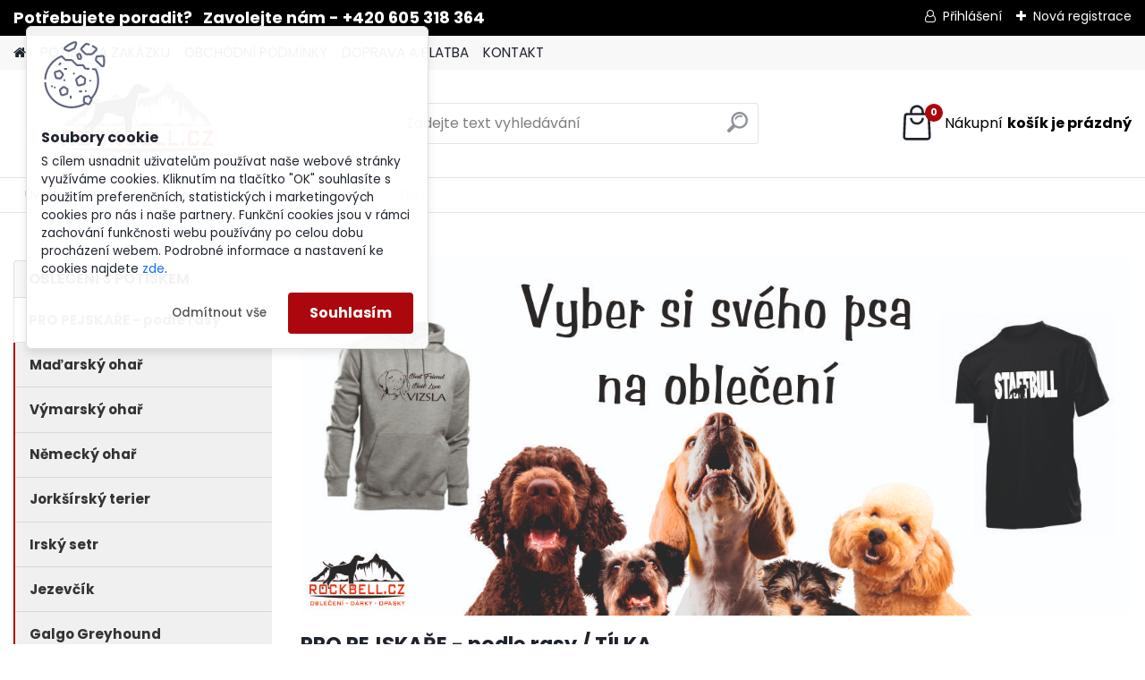

--- FILE ---
content_type: text/html; charset=utf-8
request_url: https://www.rockbell.cz/TILKA-c2_359_3.htm
body_size: 14844
content:

    <!DOCTYPE html>
    <html xmlns:og="http://ogp.me/ns#" xmlns:fb="http://www.facebook.com/2008/fbml" lang="cs" class="tmpl__platinum">
      <head>
          <script>
              window.cookie_preferences = getCookieSettings('cookie_preferences');
              window.cookie_statistics = getCookieSettings('cookie_statistics');
              window.cookie_marketing = getCookieSettings('cookie_marketing');

              function getCookieSettings(cookie_name) {
                  if (document.cookie.length > 0)
                  {
                      cookie_start = document.cookie.indexOf(cookie_name + "=");
                      if (cookie_start != -1)
                      {
                          cookie_start = cookie_start + cookie_name.length + 1;
                          cookie_end = document.cookie.indexOf(";", cookie_start);
                          if (cookie_end == -1)
                          {
                              cookie_end = document.cookie.length;
                          }
                          return unescape(document.cookie.substring(cookie_start, cookie_end));
                      }
                  }
                  return false;
              }
          </script>
              <script type="text/javascript" src="https://c.seznam.cz/js/rc.js"></script>
              <title>PRO PEJSKAŘE - podle rasy | www.rockbell.cz - Oblečení s potiskem pro pejskaře. Potisk oblečení a dárků, trička, mikiny, tepláky ,legíny, hrnky, polštáře</title>
        <script type="text/javascript">var action_unavailable='action_unavailable';var id_language = 'cs';var id_country_code = 'CZ';var language_code = 'cs-CZ';var path_request = '/request.php';var type_request = 'POST';var cache_break = "2394"; var enable_console_debug = false; var enable_logging_errors = false;var administration_id_language = 'cs';var administration_id_country_code = 'CZ';</script>          <script type="text/javascript" src="//ajax.googleapis.com/ajax/libs/jquery/1.8.3/jquery.min.js"></script>
          <script type="text/javascript" src="//code.jquery.com/ui/1.12.1/jquery-ui.min.js" ></script>
                  <script src="/wa_script/js/jquery.hoverIntent.minified.js?_=2025-10-31-08-47" type="text/javascript"></script>
        <script type="text/javascript" src="/admin/jscripts/jquery.qtip.min.js?_=2025-10-31-08-47"></script>
                  <script src="/wa_script/js/jquery.selectBoxIt.min.js?_=2025-10-31-08-47" type="text/javascript"></script>
                  <script src="/wa_script/js/bs_overlay.js?_=2025-10-31-08-47" type="text/javascript"></script>
        <script src="/wa_script/js/bs_design.js?_=2025-10-31-08-47" type="text/javascript"></script>
        <script src="/admin/jscripts/wa_translation.js?_=2025-10-31-08-47" type="text/javascript"></script>
        <link rel="stylesheet" type="text/css" href="/css/jquery.selectBoxIt.wa_script.css?_=2025-10-31-08-47" media="screen, projection">
        <link rel="stylesheet" type="text/css" href="/css/jquery.qtip.lupa.css?_=2025-10-31-08-47">
        
                  <script src="/wa_script/js/jquery.colorbox-min.js?_=2025-10-31-08-47" type="text/javascript"></script>
          <link rel="stylesheet" type="text/css" href="/css/colorbox.css?_=2025-10-31-08-47">
          <script type="text/javascript">
            jQuery(document).ready(function() {
              (function() {
                function createGalleries(rel) {
                  var regex = new RegExp(rel + "\\[(\\d+)]"),
                      m, group = "g_" + rel, groupN;
                  $("a[rel*=" + rel + "]").each(function() {
                    m = regex.exec(this.getAttribute("rel"));
                    if(m) {
                      groupN = group + m[1];
                    } else {
                      groupN = group;
                    }
                    $(this).colorbox({
                      rel: groupN,
                      slideshow:true,
                       maxWidth: "85%",
                       maxHeight: "85%",
                       returnFocus: false
                    });
                  });
                }
                createGalleries("lytebox");
                createGalleries("lyteshow");
              })();
            });</script>
          <script type="text/javascript">
      function init_products_hovers()
      {
        jQuery(".product").hoverIntent({
          over: function(){
            jQuery(this).find(".icons_width_hack").animate({width: "130px"}, 300, function(){});
          } ,
          out: function(){
            jQuery(this).find(".icons_width_hack").animate({width: "10px"}, 300, function(){});
          },
          interval: 40
        });
      }
      jQuery(document).ready(function(){

        jQuery(".param select, .sorting select").selectBoxIt();

        jQuery(".productFooter").click(function()
        {
          var $product_detail_link = jQuery(this).parent().find("a:first");

          if($product_detail_link.length && $product_detail_link.attr("href"))
          {
            window.location.href = $product_detail_link.attr("href");
          }
        });
        init_products_hovers();
        
        ebar_details_visibility = {};
        ebar_details_visibility["user"] = false;
        ebar_details_visibility["basket"] = false;

        ebar_details_timer = {};
        ebar_details_timer["user"] = setTimeout(function(){},100);
        ebar_details_timer["basket"] = setTimeout(function(){},100);

        function ebar_set_show($caller)
        {
          var $box_name = $($caller).attr("id").split("_")[0];

          ebar_details_visibility["user"] = false;
          ebar_details_visibility["basket"] = false;

          ebar_details_visibility[$box_name] = true;

          resolve_ebar_set_visibility("user");
          resolve_ebar_set_visibility("basket");
        }

        function ebar_set_hide($caller)
        {
          var $box_name = $($caller).attr("id").split("_")[0];

          ebar_details_visibility[$box_name] = false;

          clearTimeout(ebar_details_timer[$box_name]);
          ebar_details_timer[$box_name] = setTimeout(function(){resolve_ebar_set_visibility($box_name);},300);
        }

        function resolve_ebar_set_visibility($box_name)
        {
          if(   ebar_details_visibility[$box_name]
             && jQuery("#"+$box_name+"_detail").is(":hidden"))
          {
            jQuery("#"+$box_name+"_detail").slideDown(300);
          }
          else if(   !ebar_details_visibility[$box_name]
                  && jQuery("#"+$box_name+"_detail").not(":hidden"))
          {
            jQuery("#"+$box_name+"_detail").slideUp(0, function() {
              $(this).css({overflow: ""});
            });
          }
        }

        
        jQuery("#user_icon, #basket_icon").hoverIntent({
          over: function(){
            ebar_set_show(this);
            
          } ,
          out: function(){
            ebar_set_hide(this);
          },
          interval: 40
        });
        
        jQuery("#user_icon").click(function(e)
        {
          if(jQuery(e.target).attr("id") == "user_icon")
          {
            window.location.href = "https://www.rockbell.cz/www-rockbell-cz/e-login/";
          }
        });

        jQuery("#basket_icon").click(function(e)
        {
          if(jQuery(e.target).attr("id") == "basket_icon")
          {
            window.location.href = "https://www.rockbell.cz/www-rockbell-cz/e-basket/";
          }
        });
      
      });
    </script>        <meta http-equiv="Content-language" content="cs">
        <meta http-equiv="Content-Type" content="text/html; charset=utf-8">
        <meta name="language" content="czech">
        <meta name="keywords" content="pro,pejskaře,podle,rasy">
        <meta name="description" content=" 

OBLEČENÍ S POTISKEM PRO PEJSKAŘE

Stylové oblečení nejen na procházky s Vaším oblíbeným mazlíčkem.
Možnost doplnění potisku nebo změny potisku">
        <meta name="revisit-after" content="1 Days">
        <meta name="distribution" content="global">
        <meta name="expires" content="never">
                  <meta name="expires" content="never">
                    <link rel="canonical" href="https://www.rockbell.cz/TILKA-c2_359_3.htm"/>
          <meta property="og:image" content="http://www.rockbell.cz/fotky57036/design_setup/images/custom_image_logo.png" />
<meta property="og:image:secure_url" content="https://www.rockbell.cz/fotky57036/design_setup/images/custom_image_logo.png" />
<meta property="og:image:type" content="image/jpeg" />
            <meta name="robots" content="index, follow">
                    <link rel="stylesheet" type="text/css" href="/css/lang_dependent_css/lang_cs.css?_=2025-10-31-08-47" media="screen, projection">
                <link rel='stylesheet' type='text/css' href='/wa_script/js/styles.css?_=2025-10-31-08-47'>
        <script language='javascript' type='text/javascript' src='/wa_script/js/javascripts.js?_=2025-10-31-08-47'></script>
        <script language='javascript' type='text/javascript' src='/wa_script/js/check_tel.js?_=2025-10-31-08-47'></script>
          <script src="/assets/javascripts/buy_button.js?_=2025-10-31-08-47"></script>
            <script type="text/javascript" src="/wa_script/js/bs_user.js?_=2025-10-31-08-47"></script>
        <script type="text/javascript" src="/wa_script/js/bs_fce.js?_=2025-10-31-08-47"></script>
        <script type="text/javascript" src="/wa_script/js/bs_fixed_bar.js?_=2025-10-31-08-47"></script>
        <script type="text/javascript" src="/bohemiasoft/js/bs.js?_=2025-10-31-08-47"></script>
        <script src="/wa_script/js/jquery.number.min.js?_=2025-10-31-08-47" type="text/javascript"></script>
        <script type="text/javascript">
            BS.User.id = 57036;
            BS.User.domain = "www-rockbell-cz";
            BS.User.is_responsive_layout = true;
            BS.User.max_search_query_length = 50;
            BS.User.max_autocomplete_words_count = 5;

            WA.Translation._autocompleter_ambiguous_query = ' Hledavý výraz je pro našeptávač příliš obecný. Zadejte prosím další znaky, slova nebo pokračujte odesláním formuláře pro vyhledávání.';
            WA.Translation._autocompleter_no_results_found = ' Nebyly nalezeny žádné produkty ani kategorie.';
            WA.Translation._error = " Chyba";
            WA.Translation._success = " Nastaveno";
            WA.Translation._warning = " Upozornění";
            WA.Translation._multiples_inc_notify = '<p class="multiples-warning"><strong>Tento produkt je možné objednat pouze v násobcích #inc#. </strong><br><small>Vámi zadaný počet kusů byl navýšen dle tohoto násobku.</small></p>';
            WA.Translation._shipping_change_selected = " Změnit...";
            WA.Translation._shipping_deliver_to_address = " Zásilka bude doručena na zvolenou adresu";

            BS.Design.template = {
              name: "platinum",
              is_selected: function(name) {
                if(Array.isArray(name)) {
                  return name.indexOf(this.name) > -1;
                } else {
                  return name === this.name;
                }
              }
            };
            BS.Design.isLayout3 = true;
            BS.Design.templates = {
              TEMPLATE_ARGON: "argon",TEMPLATE_NEON: "neon",TEMPLATE_CARBON: "carbon",TEMPLATE_XENON: "xenon",TEMPLATE_AURUM: "aurum",TEMPLATE_CUPRUM: "cuprum",TEMPLATE_ERBIUM: "erbium",TEMPLATE_CADMIUM: "cadmium",TEMPLATE_BARIUM: "barium",TEMPLATE_CHROMIUM: "chromium",TEMPLATE_SILICIUM: "silicium",TEMPLATE_IRIDIUM: "iridium",TEMPLATE_INDIUM: "indium",TEMPLATE_OXYGEN: "oxygen",TEMPLATE_HELIUM: "helium",TEMPLATE_FLUOR: "fluor",TEMPLATE_FERRUM: "ferrum",TEMPLATE_TERBIUM: "terbium",TEMPLATE_URANIUM: "uranium",TEMPLATE_ZINCUM: "zincum",TEMPLATE_CERIUM: "cerium",TEMPLATE_KRYPTON: "krypton",TEMPLATE_THORIUM: "thorium",TEMPLATE_ETHERUM: "etherum",TEMPLATE_KRYPTONIT: "kryptonit",TEMPLATE_TITANIUM: "titanium",TEMPLATE_PLATINUM: "platinum"            };
        </script>
                  <script src="/js/progress_button/modernizr.custom.js"></script>
                      <link rel="stylesheet" type="text/css" href="/bower_components/owl.carousel/dist/assets/owl.carousel.min.css" />
            <link rel="stylesheet" type="text/css" href="/bower_components/owl.carousel/dist/assets/owl.theme.default.min.css" />
            <script src="/bower_components/owl.carousel/dist/owl.carousel.min.js"></script>
                      <link rel="stylesheet" type="text/css" href="/bower_components/priority-nav/dist/priority-nav-core.css" />
            <script src="/bower_components/priority-nav/dist/priority-nav.js"></script>
                      <link rel="stylesheet" type="text/css" href="//static.bohemiasoft.com/jave/style.css?_=2025-10-31-08-47" media="screen">
                    <link rel="stylesheet" type="text/css" href="/css/font-awesome.4.7.0.min.css" media="screen">
          <link rel="stylesheet" type="text/css" href="/sablony/nove/platinum/platinumpurple/css/product_var3.css?_=2025-10-31-08-47" media="screen">
          <style>
    :root {
        --primary: #ac070d;
        --primary-dark: #ac070d;
        --secondary: #F8F8F8;
        --secondary-v2: #2D2D2D;
        --element-color: #1f242d;
        --stars: #ffcf15;
        --sale: #c91e1e;
        
        --empty-basket-text: " Košík je prázdný";
        --full-shopping-basket-text: "nákupní košík";
        --choose-delivery-method-text: "Vyberte způsob doručení";
        --choose-payment-method-text: "Vyberte způsob platby";
        --free-price-text: "Zdarma";
        --continue-without-login-text: "Pokračovat bez přihlášení";
        --summary-order-text: "Shrnutí Vaší objednávky";
        --cart-contents-text: "Váš košík";
        --in-login-text: "Přihlášení";
        --in-registration-text: "Nová registrace";
        --in-forgotten-pass-text: "Zapomenuté heslo";
        --price-list-filter-text: "Ceník";
        --search-see-everything-text: "Zobrazit vše";
        --discount-code-text: "Mám slevový kód";
        --searched-cats-text: "Hledané kategorie";
        --back-to-eshop-text: "Zpátky do eshopu";
        --to-category-menu-text: "Do kategorie";
        --back-menu-text: "Zpět";
        --pagination-next-text: "Další";
        --pagination-previous-text: "Předchozí";
        --cookies-files-text: "Soubory cookie";
        --newsletter-button-text: "Odebírat";
        --newsletter-be-up-to-date-text: "Buďte v obraze";
        --specify-params-text: "Vyberte parametry";
        --article-tags-text: "Tagy článku";
        --watch-product-text: "Hlídat produkt";
        --notfull-shopping-text: "Nákupní";
        --notfull-basket-is-empty-text: "košík je prázdný";
        --whole-blog-article-text: "Celý článek";
        --all-parameters-text: "Všechny parametry";
        --without-var-text: "Cena bez DPH";
        --green: "#18c566";
        --primary-light: "#F2FCF8";
        --basket-content-text: " Obsah košíku";
        --products-in-cat-text: " Produkty v kategorii";
        
    }
</style>
          <link rel="stylesheet"
                type="text/css"
                id="tpl-editor-stylesheet"
                href="/sablony/nove/platinum/platinumpurple/css/colors.css?_=2025-10-31-08-47"
                media="screen">

          <meta name="viewport" content="width=device-width, initial-scale=1.0">
          <link rel="stylesheet" 
                   type="text/css" 
                   href="https://static.bohemiasoft.com/custom-css/platinum.css?_1761723072" 
                   media="screen"><style type="text/css">
               <!--#site_logo{
                  width: 275px;
                  height: 100px;
                  background-image: url('/fotky57036/design_setup/images/custom_image_logo.png?cache_time=1705747758');
                  background-repeat: no-repeat;
                  
                }html body .myheader { 
          background-image: none;
          border: black;
          background-repeat: repeat;
          background-position: 0px 0px;
          background-color: #0000;
        }#page_background{
                  
                  background-repeat: repeat;
                  background-position: 0px 0px;
                  background-color: transparent;
                }.bgLupa{
                  padding: 0;
                  border: none;
                }
      /***font kategorie***/
      body #page .leftmenu2 ul li a {
                  color: #333333!important;
      }
      body #page .leftmenu ul li a {
                  color: #333333!important;
      }
      /***font kategorie - hover, active***/
      body #page .leftmenu2 ul li a:hover, body #page .leftmenu2 ul li.leftmenuAct a {
                  color:#000000 !important;
      }
      body #page .leftmenu ul li a:hover, body #page .leftmenu ul li.leftmenuAct a {
                  color:#000000 !important;
      }
      /***before kategorie***/
      #left-box li a::before {
                  color: #ac070d!important; 
        } 
      /***before kategorie - hover, active***/
      .leftmenu li:hover a::before, .leftmenuAct a::before, .leftmenu2 li:hover a::before, .leftmenuAct a::before {
                  color: #ac070d!important; 
        }
      /***font podkategorie***/
      body #page .leftmenu2 ul ul li a {
                  color:#333333!important;
        }
      body #page .leftmenu ul ul li a, body #page .leftmenu ul li.leftmenuAct ul li a {
            color:#333333!important;
            border-color:#333333!important;
        }
      /***font podkategorie - hover, active***/
      body #page .leftmenu2 ul ul li a:hover, body #page .leftmenu2 ul ul li.leftmenu2Act a{
                  color: #ac070d !important;
        }
      body #page .leftmenu ul ul li a:hover, body #page .leftmenu ul li.leftmenuAct ul li a:hover{
            color: #ac070d !important;
        }
      /***before podkategorie***/
      html #left-box .leftmenu2 ul ul a::before{
                  color: #ac070d!important; 
        }
      html #left-box .leftmenu ul ul a::before{
                  color: #ac070d!important; 
      }
      /***before podkategorie - hover, active***/
      html #left-box .leftmenu2 ul ul li:hover a::before, html #left-box .leftmenu2 ul ul li.leftmenu2Act a::before{
                  color: #ac070d !important; 
        }
      html #left-box .leftmenu ul ul li:hover a::before, html #left-box .leftmenu ul ul li.leftmenuAct a::before{
                  color: #ac070d !important; 
        } 

 :root { 
 }
-->
                </style>          <link rel="stylesheet" type="text/css" href="/fotky57036/design_setup/css/user_defined.css?_=1480539179" media="screen, projection">
                    <script type="text/javascript" src="/admin/jscripts/wa_dialogs.js?_=2025-10-31-08-47"></script>
            <script>
      $(document).ready(function() {
        if (getCookie('show_cookie_message' + '_57036_cz') != 'no') {
          if($('#cookies-agreement').attr('data-location') === '0')
          {
            $('.cookies-wrapper').css("top", "0px");
          }
          else
          {
            $('.cookies-wrapper').css("bottom", "0px");
          }
          $('.cookies-wrapper').show();
        }

        $('#cookies-notify__close').click(function() {
          setCookie('show_cookie_message' + '_57036_cz', 'no');
          $('#cookies-agreement').slideUp();
          $("#masterpage").attr("style", "");
          setCookie('cookie_preferences', 'true');
          setCookie('cookie_statistics', 'true');
          setCookie('cookie_marketing', 'true');
          window.cookie_preferences = true;
          window.cookie_statistics = true;
          window.cookie_marketing = true;
          if(typeof gtag === 'function') {
              gtag('consent', 'update', {
                  'ad_storage': 'granted',
                  'analytics_storage': 'granted',
                  'ad_user_data': 'granted',
                  'ad_personalization': 'granted'
              });
          }
         return false;
        });

        $("#cookies-notify__disagree").click(function(){
            save_preferences();
        });

        $('#cookies-notify__preferences-button-close').click(function(){
            var cookies_notify_preferences = $("#cookies-notify-checkbox__preferences").is(':checked');
            var cookies_notify_statistics = $("#cookies-notify-checkbox__statistics").is(':checked');
            var cookies_notify_marketing = $("#cookies-notify-checkbox__marketing").is(':checked');
            save_preferences(cookies_notify_preferences, cookies_notify_statistics, cookies_notify_marketing);
        });

        function save_preferences(preferences = false, statistics = false, marketing = false)
        {
            setCookie('show_cookie_message' + '_57036_cz', 'no');
            $('#cookies-agreement').slideUp();
            $("#masterpage").attr("style", "");
            setCookie('cookie_preferences', preferences);
            setCookie('cookie_statistics', statistics);
            setCookie('cookie_marketing', marketing);
            window.cookie_preferences = preferences;
            window.cookie_statistics = statistics;
            window.cookie_marketing = marketing;
            if(marketing && typeof gtag === 'function')
            {
                gtag('consent', 'update', {
                    'ad_storage': 'granted'
                });
            }
            if(statistics && typeof gtag === 'function')
            {
                gtag('consent', 'update', {
                    'analytics_storage': 'granted',
                    'ad_user_data': 'granted',
                    'ad_personalization': 'granted',
                });
            }
            if(marketing === false && BS && BS.seznamIdentity) {
                BS.seznamIdentity.clearIdentity();
            }
        }

        /**
         * @param {String} cookie_name
         * @returns {String}
         */
        function getCookie(cookie_name) {
          if (document.cookie.length > 0)
          {
            cookie_start = document.cookie.indexOf(cookie_name + "=");
            if (cookie_start != -1)
            {
              cookie_start = cookie_start + cookie_name.length + 1;
              cookie_end = document.cookie.indexOf(";", cookie_start);
              if (cookie_end == -1)
              {
                cookie_end = document.cookie.length;
              }
              return unescape(document.cookie.substring(cookie_start, cookie_end));
            }
          }
          return "";
        }
        
        /**
         * @param {String} cookie_name
         * @param {String} value
         */
        function setCookie(cookie_name, value) {
          var time = new Date();
          time.setTime(time.getTime() + 365*24*60*60*1000); // + 1 rok
          var expires = "expires="+time.toUTCString();
          document.cookie = cookie_name + "=" + escape(value) + "; " + expires + "; path=/";
        }
      });
    </script>
    <script async src="https://www.googletagmanager.com/gtag/js?id=UA-106155325-1"></script><script>
window.dataLayer = window.dataLayer || [];
function gtag(){dataLayer.push(arguments);}
gtag('js', new Date());
</script>        <script type="text/javascript" src="/wa_script/js/search_autocompleter.js?_=2025-10-31-08-47"></script>
              <script>
              WA.Translation._complete_specification = "popis";
              WA.Translation._dont_have_acc = "Nemáte účet? ";
              WA.Translation._have_acc = "Již máte účet? ";
              WA.Translation._register_titanium = "Zaregistrujte se ";
              WA.Translation._login_titanium = "Přihlašte se ";
              WA.Translation._placeholder_voucher = "Sem vložte kód";
          </script>
                <script src="/wa_script/js/template/platinum/script.js?_=2025-10-31-08-47"></script>
                    <link rel="stylesheet" type="text/css" href="/assets/vendor/magnific-popup/magnific-popup.css" />
      <script src="/assets/vendor/magnific-popup/jquery.magnific-popup.js"></script>
      <script type="text/javascript">
        BS.env = {
          decPoint: ",",
          basketFloatEnabled: false        };
      </script>
      <script type="text/javascript" src="/node_modules/select2/dist/js/select2.min.js"></script>
      <script type="text/javascript" src="/node_modules/maximize-select2-height/maximize-select2-height.min.js"></script>
      <script type="text/javascript">
        (function() {
          $.fn.select2.defaults.set("language", {
            noResults: function() {return " Nenalezeny žádné položky"},
            inputTooShort: function(o) {
              var n = o.minimum - o.input.length;
              return " Prosím zadejte #N# nebo více znaků.".replace("#N#", n);
            }
          });
          $.fn.select2.defaults.set("width", "100%")
        })();

      </script>
      <link type="text/css" rel="stylesheet" href="/node_modules/select2/dist/css/select2.min.css" />
      <script type="text/javascript" src="/wa_script/js/countdown_timer.js?_=2025-10-31-08-47"></script>
      <script type="text/javascript" src="/wa_script/js/app.js?_=2025-10-31-08-47"></script>
      <script type="text/javascript" src="/node_modules/jquery-validation/dist/jquery.validate.min.js"></script>

                <link rel="stylesheet" type="text/css" href="/fotky57036/design_setup/css/__style.css?_=1705608886" />
          
          </head>
          <script type="text/javascript">
        var fb_pixel = 'active';
      </script>
      <script type="text/javascript" src="/wa_script/js/fb_pixel_func.js"></script>
              <!-- Glami piXel -->
        <script>
            (function(f, a, s, h, i, o, n) {f['GlamiTrackerObject'] = i;
                f[i]=f[i]||function(){(f[i].q=f[i].q||[]).push(arguments)};o=a.createElement(s),
                    n=a.getElementsByTagName(s)[0];o.async=1;o.src=h;n.parentNode.insertBefore(o,n)
            })(window, document, 'script', '//www.glami.cz/js/compiled/pt.js', 'glami');
            glami('create', '2CB3EECA0BFB5AF4B343035BF3CE323E', 'cz');
            glami('track', 'PageView');
        </script>
        <!-- End Glami piXel -->
          <body class="lang-cs layout3 not-home page-category page-category-2-359 basket-empty slider_available template-slider-disabled vat-payer-y alternative-currency-y" >
        <a name="topweb"></a>
            <div id="cookies-agreement" class="cookies-wrapper" data-location="0"
         >
      <div class="cookies-notify-background"></div>
      <div class="cookies-notify" style="display:block!important;">
        <div class="cookies-notify__bar">
          <div class="cookies-notify__bar1">
            <div class="cookies-notify__text"
                                 >
                S cílem usnadnit uživatelům používat naše webové stránky využíváme cookies. Kliknutím na tlačítko "OK" souhlasíte s použitím preferenčních, statistických i marketingových cookies pro nás i naše partnery. Funkční cookies jsou v rámci zachování funkčnosti webu používány po celou dobu procházení webem. Podrobné informace a nastavení ke cookies najdete <span class="cookies-notify__detail_button">zde</span>.            </div>
            <div class="cookies-notify__button">
                <a href="#" id="cookies-notify__disagree" class="secondary-btn"
                   style="color: #d42424;
                           background-color: #0f0303;
                           opacity: 1"
                >Odmítnout vše</a>
              <a href="#" id="cookies-notify__close"
                 style="color: #d42424;
                        background-color: #0f0303;
                        opacity: 1"
                >Souhlasím</a>
            </div>
          </div>
                    </div>
      </div>
    </div>
    
  <div id="responsive_layout_large"></div><div id="page">      <div class="top-bar" id="topBar">
                  <div class="top-bar-content">
            <p><strong><span style="font-size: 18px;">Potřebujete poradit?   Zavolejte nám - +420 605 318 364 </span></strong></p>
<p></p>          </div>
                    <div class="top-bar-login">
                          <span class="user-login"><a href="/www-rockbell-cz/e-login">Přihlášení</a></span>
              <span class="user-register"><a href="/www-rockbell-cz/e-register">Nová registrace</a></span>
                        </div>
                        </div>
          <script type="text/javascript">
      var responsive_articlemenu_name = ' Menu';
      var responsive_eshopmenu_name = ' E-shop';
    </script>
        <link rel="stylesheet" type="text/css" href="/css/masterslider.css?_=2025-10-31-08-47" media="screen, projection">
    <script type="text/javascript" src="/js/masterslider.min.js"></script>
    <div class="myheader">
            <!--[if IE 6]>
    <style>
    #main-menu ul ul{visibility:visible;}
    </style>
    <![endif]-->

    
    <div id="new_top_menu"><!-- TOPMENU -->
            <div id="new_template_row" class="">
                 <ul>
            <li class="eshop-menu-home">
              <a href="//www.rockbell.cz" class="top_parent_act" aria-label="Homepage">
                              </a>
            </li>
          </ul>
          
<ul><li class="eshop-menu-6 eshop-menu-order-1 eshop-menu-odd"><a href="/POTISK-NA-ZAKAZKU-a6_0.htm"  class="top_parent">POTISK NA ZAKÁZKU</a>
</li></ul>
<ul><li class="eshop-menu-3 eshop-menu-order-2 eshop-menu-even"><a href="/OBCHODNI-PODMINKY-a3_0.htm"  class="top_parent">OBCHODNÍ PODMÍNKY</a>
</li></ul>
<ul><li class="eshop-menu-7 eshop-menu-order-3 eshop-menu-odd"><a href="/DOPRAVA-A-PLATBA-a7_0.htm"  class="top_parent">DOPRAVA A PLATBA</a>
</li></ul>
<ul><li class="eshop-menu-2 eshop-menu-order-4 eshop-menu-even"><a href="/KONTAKT-a2_0.htm"  class="top_parent">KONTAKT</a>
</li></ul>      </div>
    </div><!-- END TOPMENU -->
            <div class="navigate_bar">
            <div class="logo-wrapper">
            <a id="site_logo" href="//www.rockbell.cz" class="mylogo" aria-label="Logo"></a>
    </div>
                <div id="search">
      <form name="search" id="searchForm" action="/search-engine.htm" method="GET" enctype="multipart/form-data">
        <label for="q" class="title_left2"> Hľadanie</label>
        <p>
          <input name="slovo" type="text" class="inputBox" id="q" placeholder=" Zadejte text vyhledávání" maxlength="50">
          
          <input type="hidden" id="source_service" value="www.webareal.cz">
        </p>
        <div class="wrapper_search_submit">
          <input type="submit" class="search_submit" aria-label="search" name="search_submit" value="">
        </div>
        <div id="search_setup_area">
          <input id="hledatjak2" checked="checked" type="radio" name="hledatjak" value="2">
          <label for="hledatjak2">Hledat ve zboží</label>
          <br />
          <input id="hledatjak1"  type="radio" name="hledatjak" value="1">
          <label for="hledatjak1">Hledat v článcích</label>
                    <script type="text/javascript">
            function resolve_search_mode_visibility()
            {
              if (jQuery('form[name=search] input').is(':focus'))
              {
                if (jQuery('#search_setup_area').is(':hidden'))
                {
                  jQuery('#search_setup_area').slideDown(400);
                }
              }
              else
              {
                if (jQuery('#search_setup_area').not(':hidden'))
                {
                  jQuery('#search_setup_area').slideUp(400);
                }
              }
            }

            $('form[name=search] input').click(function() {
              this.focus();
            });

            jQuery('form[name=search] input')
                .focus(function() {
                  resolve_search_mode_visibility();
                })
                .blur(function() {
                  setTimeout(function() {
                    resolve_search_mode_visibility();
                  }, 1000);
                });

          </script>
                  </div>
      </form>
    </div>
            
  <div id="ebar" class="" >        <div id="basket_icon" >
            <div id="basket_detail">
                <div id="basket_arrow_tag"></div>
                <div id="basket_content_tag">
                    <a id="quantity_tag" href="/www-rockbell-cz/e-basket" rel="nofollow" class="elink"><span class="quantity_count">0</span>
                    <span class="basket_empty"> Váš nákupní košík <span class="bold">je prázdný</span></span></a>                </div>
            </div>
        </div>
                </div>      </div>
          </div>
    <div id="page_background">      <div class="hack-box"><!-- HACK MIN WIDTH FOR IE 5, 5.5, 6  -->
                  <div id="masterpage" ><!-- MASTER PAGE -->
              <div id="header">          </div><!-- END HEADER -->
                    <div id="aroundpage"><!-- AROUND PAGE -->
            <div class="extra-menu-wrapper">
      <!-- LEFT BOX -->
      <div id="left-box">
              <div class="menu-typ-1" id="left_eshop">
      
        <div id="inleft_eshop">
          <div class="leftmenu2">
                <ul class="root-eshop-menu">
            <li class="new-tmpl-home-button">
        <a href="//www.rockbell.cz">
          <i class="fa fa-home" aria-hidden="true"></i>
        </a>
      </li>
              <li class="leftmenuCat category-menu-sep-22 category-menu-sep-order-1 remove_point">
                      <strong>
              OBLEČENÍ S POTISKEM            </strong>
                    </li>

                <li class="leftmenuDef category-menu-2 category-menu-order-1 category-menu-odd remove_point">
          <a href="/PRO-PEJSKARE-podle-rasy-c2_0_1.htm">            <strong>
              PRO PEJSKAŘE - podle rasy            </strong>
            </a>        </li>

            <ul class="eshop-submenu level-2">
            <li class="new-tmpl-home-button">
        <a href="//">
          <i class="fa fa-home" aria-hidden="true"></i>
        </a>
      </li>
              <li class="leftmenu2sub category-submenu-1 masonry_item remove_point">
          <a href="/Madarsky-ohar-c2_1_2.htm">            <strong>
              Maďarský ohař            </strong>
            </a>        </li>

                <li class="leftmenu2sub category-submenu-2 masonry_item remove_point">
          <a href="/Vymarsky-ohar-c2_2_2.htm">            <strong>
              Výmarský ohař            </strong>
            </a>        </li>

                <li class="leftmenu2sub category-submenu-149 masonry_item remove_point">
          <a href="/Nemecky-ohar-c2_149_2.htm">            <strong>
              Německý ohař            </strong>
            </a>        </li>

                <li class="leftmenu2sub category-submenu-3 masonry_item remove_point">
          <a href="/Jorksirsky-terier-c2_3_2.htm">            <strong>
              Jorkšírský terier            </strong>
            </a>        </li>

                <li class="leftmenu2sub category-submenu-320 masonry_item remove_point">
          <a href="/Irsky-setr-c2_320_2.htm">            <strong>
              Irský setr            </strong>
            </a>        </li>

                <li class="leftmenu2sub category-submenu-4 masonry_item remove_point">
          <a href="/Jezevcik-c2_4_2.htm">            <strong>
              Jezevčík            </strong>
            </a>        </li>

                <li class="leftmenu2sub category-submenu-350 masonry_item remove_point">
          <a href="/Galgo-Greyhound-c2_350_2.htm">            <strong>
              Galgo Greyhound            </strong>
            </a>        </li>

                <li class="leftmenu2sub category-submenu-5 masonry_item remove_point">
          <a href="/Rhodesky-ridgeback-c2_5_2.htm">            <strong>
              Rhodéský ridgeback            </strong>
            </a>        </li>

                <li class="leftmenu2sub category-submenu-278 masonry_item remove_point">
          <a href="/Border-terier-c2_278_2.htm">            <strong>
              Border teriér            </strong>
            </a>        </li>

                <li class="leftmenu2sub category-submenu-6 masonry_item remove_point">
          <a href="/Border-kolie-c2_6_2.htm">            <strong>
              Border kolie            </strong>
            </a>        </li>

                <li class="leftmenu2sub category-submenu-262 masonry_item remove_point">
          <a href="/Australska-kelpie-c2_262_2.htm">            <strong>
              Australská kelpie            </strong>
            </a>        </li>

                <li class="leftmenu2sub category-submenu-7 masonry_item remove_point">
          <a href="/Jack-Russel-Parson-Russel-c2_7_2.htm">            <strong>
              Jack Russel, Parson Russel            </strong>
            </a>        </li>

                <li class="leftmenu2sub category-submenu-306 masonry_item remove_point">
          <a href="/Svycarsky-ovcak-c2_306_2.htm">            <strong>
              Švýcarský ovčák            </strong>
            </a>        </li>

                <li class="leftmenu2sub category-submenu-8 masonry_item remove_point">
          <a href="/Nemecky-Boxer-c2_8_2.htm">            <strong>
              Německý Boxer            </strong>
            </a>        </li>

                <li class="leftmenu2sub category-submenu-313 masonry_item remove_point">
          <a href="/Nemecka-doga-c2_313_2.htm">            <strong>
              Německá doga            </strong>
            </a>        </li>

                <li class="leftmenu2sub category-submenu-9 masonry_item remove_point">
          <a href="/Nemecky-Ovcak-c2_9_2.htm">            <strong>
              Německý Ovčák            </strong>
            </a>        </li>

                <li class="leftmenu2sub category-submenu-255 masonry_item remove_point">
          <a href="/Bostonsky-terier-c2_255_2.htm">            <strong>
              Bostonský teriér            </strong>
            </a>        </li>

                <li class="leftmenu2sub category-submenu-10 masonry_item remove_point">
          <a href="/Civava-c2_10_2.htm">            <strong>
              Čivava            </strong>
            </a>        </li>

                <li class="leftmenu2sub category-submenu-343 masonry_item remove_point">
          <a href="/Americky-buldok-c2_343_2.htm">            <strong>
              Americký buldok            </strong>
            </a>        </li>

                <li class="leftmenu2sub category-submenu-11 masonry_item remove_point">
          <a href="/Stafordi-a-pitbulove-c2_11_2.htm">            <strong>
              Stafordi a pitbulové            </strong>
            </a>        </li>

                <li class="leftmenu2sub category-submenu-26 masonry_item remove_point">
          <a href="/Bull-terrier-c2_26_2.htm">            <strong>
              Bull terrier            </strong>
            </a>        </li>

                <li class="leftmenu2sub category-submenu-12 masonry_item remove_point">
          <a href="/Dalmatin-c2_12_2.htm">            <strong>
              Dalmatin            </strong>
            </a>        </li>

                <li class="leftmenu2sub category-submenu-357 masonry_item remove_point">
          <a href="/Westik-Westie-c2_357_2.htm">            <strong>
              Westík (Westie)            </strong>
            </a>        </li>

                <li class="leftmenu2sub category-submenu-13 masonry_item remove_point">
          <a href="/Francouzsky-buldocek-c2_13_2.htm">            <strong>
              Francouzský buldoček            </strong>
            </a>        </li>

                <li class="leftmenu2sub category-submenu-365 masonry_item remove_point">
          <a href="/Sheltie-c2_365_2.htm">            <strong>
              Sheltie            </strong>
            </a>        </li>

                <li class="leftmenu2sub category-submenu-14 masonry_item remove_point">
          <a href="/Dobrman-c2_14_2.htm">            <strong>
              Dobrman            </strong>
            </a>        </li>

                <li class="leftmenu2sub category-submenu-202 masonry_item remove_point">
          <a href="/Malinois-c2_202_2.htm">            <strong>
              Malinois            </strong>
            </a>        </li>

                <li class="leftmenu2sub category-submenu-372 masonry_item remove_point">
          <a href="/Bordeauxska-doga-c2_372_2.htm">            <strong>
              Bordeauxská doga            </strong>
            </a>        </li>

                <li class="leftmenu2sub category-submenu-329 masonry_item remove_point">
          <a href="/Mops-c2_329_2.htm">            <strong>
              Mops            </strong>
            </a>        </li>

                <li class="leftmenu2sub category-submenu-16 masonry_item remove_point">
          <a href="/Rottweiler-c2_16_2.htm">            <strong>
              Rottweiler            </strong>
            </a>        </li>

                <li class="leftmenu2sub category-submenu-423 masonry_item remove_point">
          <a href="/Cesky-fousek-c2_423_2.htm">            <strong>
              Český fousek            </strong>
            </a>        </li>

                <li class="leftmenu2sub category-submenu-31 masonry_item remove_point">
          <a href="/Australsky-ovcak-c2_31_2.htm">            <strong>
              Australský ovčák            </strong>
            </a>        </li>

                <li class="leftmenu2sub category-submenu-150 masonry_item remove_point">
          <a href="/Hovawart-c2_150_2.htm">            <strong>
              Hovawart            </strong>
            </a>        </li>

                <li class="leftmenu2sub category-submenu-32 masonry_item remove_point">
          <a href="/Bigl-c2_32_2.htm">            <strong>
              Bígl            </strong>
            </a>        </li>

                <li class="leftmenu2sub category-submenu-37 masonry_item remove_point">
          <a href="/Husky-c2_37_2.htm">            <strong>
              Husky            </strong>
            </a>        </li>

                <li class="leftmenu2sub category-submenu-336 masonry_item remove_point">
          <a href="/Knirac-c2_336_2.htm">            <strong>
              Knírač            </strong>
            </a>        </li>

                <li class="leftmenu2sub category-submenu-128 masonry_item remove_point">
          <a href="/Retriever-c2_128_2.htm">            <strong>
              Retriever            </strong>
            </a>        </li>

                <li class="leftmenu2sub category-submenu-208 masonry_item remove_point">
          <a href="/Anglicky-buldok-c2_208_2.htm">            <strong>
              Anglický buldok            </strong>
            </a>        </li>

                <li class="leftmenu2sub category-submenu-134 masonry_item remove_point">
          <a href="/Prazsky-krysarik-c2_134_2.htm">            <strong>
              Pražský krysařík            </strong>
            </a>        </li>

                <li class="leftmenu2sub category-submenu-144 masonry_item remove_point">
          <a href="/Anglicky-kokrspanel-c2_144_2.htm">            <strong>
              Anglický kokršpaněl            </strong>
            </a>        </li>

                <li class="leftmenu2sub category-submenu-178 masonry_item remove_point">
          <a href="/Kavalir-king-spanel-c2_178_2.htm">            <strong>
              Kavalír king španěl            </strong>
            </a>        </li>

                <li class="leftmenu2sub category-submenu-184 masonry_item remove_point">
          <a href="/Argentinska-doga-c2_184_2.htm">            <strong>
              Argentinská doga            </strong>
            </a>        </li>

                <li class="leftmenu2sub category-submenu-190 masonry_item remove_point">
          <a href="/Cane-Corso-c2_190_2.htm">            <strong>
              Cane Corso            </strong>
            </a>        </li>

                <li class="leftmenu2sub category-submenu-196 masonry_item remove_point">
          <a href="/Sarpej-c2_196_2.htm">            <strong>
              Šarpej            </strong>
            </a>        </li>

                <li class="leftmenu2sub category-submenu-271 masonry_item remove_point">
          <a href="/Bernsky-salasnicky-pes-c2_271_2.htm">            <strong>
              Bernský salašnický pes            </strong>
            </a>        </li>

                <li class="leftmenu2sub category-submenu-41 masonry_item remove_point">
          <a href="/Vorisci-c2_41_2.htm">            <strong>
              Voříšci            </strong>
            </a>        </li>

                <li class="leftmenu2sub category-submenu-24 masonry_item remove_point">
          <a href="/Ostatni-plemena-c2_24_2.htm">            <strong>
              Ostatní plemena            </strong>
            </a>        </li>

            </ul>
      <style>
        #left-box .remove_point a::before
        {
          display: none;
        }
      </style>
            <li class="leftmenuDef category-menu-3 category-menu-order-2 category-menu-even remove_point">
          <a href="/PSI-SPORTY-c3_0_1.htm">            <strong>
              PSÍ SPORTY            </strong>
            </a>        </li>

                <li class="leftmenuDef category-menu-4 category-menu-order-3 category-menu-odd remove_point">
          <a href="/UNIVERZALNI-PSI-MOTIVY-c4_0_1.htm">            <strong>
              UNIVERZÁLNÍ PSÍ  MOTIVY            </strong>
            </a>        </li>

                <li class="leftmenuDef category-menu-9 category-menu-order-4 category-menu-even remove_point">
          <a href="/PRO-KOCKOMILY-c9_0_1.htm">            <strong>
              PRO KOČKOMILY            </strong>
            </a>        </li>

                <li class="leftmenuDef category-menu-14 category-menu-order-5 category-menu-odd remove_point">
          <a href="/PRO-MYSLIVCE-c14_0_1.htm">            <strong>
              PRO MYSLIVCE            </strong>
            </a>        </li>

                <li class="leftmenuDef category-menu-5 category-menu-order-6 category-menu-even remove_point">
          <a href="/PRO-RYBARE-c5_0_1.htm">            <strong>
              PRO RYBÁŘE            </strong>
            </a>        </li>

                <li class="leftmenuDef category-menu-20 category-menu-order-7 category-menu-odd remove_point">
          <a href="/HORY-A-CESTOVANI-c20_0_1.htm">            <strong>
              HORY A CESTOVÁNÍ            </strong>
            </a>        </li>

                <li class="leftmenuDef category-menu-31 category-menu-order-8 category-menu-even remove_point">
          <a href="/PRO-VODAKY-c31_0_1.htm">            <strong>
              PRO VODÁKY            </strong>
            </a>        </li>

                <li class="leftmenuDef category-menu-29 category-menu-order-9 category-menu-odd remove_point">
          <a href="/AUTO-MOTO-c29_0_1.htm">            <strong>
              AUTO / MOTO            </strong>
            </a>        </li>

                <li class="leftmenuDef category-menu-30 category-menu-order-10 category-menu-even remove_point">
          <a href="/ZE-ZIVOTA-c30_0_1.htm">            <strong>
              ZE ŽIVOTA            </strong>
            </a>        </li>

                <li class="leftmenuCat category-menu-sep-25 category-menu-sep-order-2 remove_point">
                      <strong>
              S GRAVÍROVÁNÍM            </strong>
                    </li>

                <li class="leftmenuDef category-menu-19 category-menu-order-11 category-menu-odd remove_point">
          <a href="/PLACATKY-c19_0_1.htm">            <strong>
              PLACATKY            </strong>
            </a>        </li>

                <li class="leftmenuDef category-menu-28 category-menu-order-12 category-menu-even remove_point">
          <a href="/PENEZENKY-c28_0_1.htm">            <strong>
              PENĚŽENKY            </strong>
            </a>        </li>

                <li class="leftmenuDef category-menu-18 category-menu-order-13 category-menu-odd remove_point">
          <a href="/DOPLNKY-Z-KUZE-c18_0_1.htm">            <strong>
              DOPLŇKY Z KŮŽE            </strong>
            </a>        </li>

                <li class="leftmenuCat category-menu-sep-24 category-menu-sep-order-3 remove_point">
                      <strong>
              OSTATNÍ            </strong>
                    </li>

                <li class="leftmenuDef category-menu-13 category-menu-order-14 category-menu-even remove_point">
          <a href="/DARKOVE-POUKAZY-c13_0_1.htm">            <strong>
              DÁRKOVÉ POUKAZY            </strong>
            </a>        </li>

                <li class="leftmenuDef category-menu-26 category-menu-order-15 category-menu-odd remove_point">
          <a href="/OUTLET-c26_0_1.htm">            <strong>
              OUTLET            </strong>
            </a>        </li>

            </ul>
      <style>
        #left-box .remove_point a::before
        {
          display: none;
        }
      </style>
              </div>
        </div>

        
        <div id="footleft1">
                  </div>

            </div>
                <div id="left-filtration-box">
          <div id="left-filtration-container">
                  </div>
          </div>
            <div id="left3">
      <div id="inleft3_top"></div>
      <div id="inleft3">
        <p><a href="https://www.facebook.com/wwwrockbellcz" target="_blank" rel="noopener">Rockbell.cz</a></p>              </div>
      <div id="inleft3_foot"></div>
    </div>
          </div><!-- END LEFT BOX -->
            <div id="right-box"><!-- RIGHT BOX2 -->
        <!-- xxxx badRight xxxx -->      </div><!-- END RIGHT BOX -->
      </div>

            <hr class="hide">
                        <div id="centerpage"><!-- CENTER PAGE -->
              <div id="incenterpage"><!-- in the center -->
                    <div id="wherei"><!-- wherei -->
      <p>
        <a href="/">Úvod</a>
        <span class="arrow">&#187;</span>
                           <a href="/PRO-PEJSKARE-podle-rasy-c2_0_1.htm">PRO PEJSKAŘE - podle rasy</a>
                           <span class="arrow">&#187;</span>
                             <a href="/Westik-Westie-c2_357_2.htm">Westík (Westie)</a>
                                               <span class="arrow">&#187;</span>
          <span class="active">TÍLKA</span></p>
            </p>
    </div><!-- END wherei -->
    <script type="application/ld+json">
    {
    "@context": "http://schema.org",
    "@type": "BreadcrumbList",
    "itemListElement": [
    {
        "@type": "ListItem",
        "position": 1,
        "item": {
            "@id": "https://www.rockbell.cz",
            "name": "Home"
        }
    },
     {
        "@type": "ListItem",
        "position": 2,
        "item": {
            "@id": "https://www.rockbell.cz/PRO-PEJSKARE-podle-rasy-c2_0_1.htm",
            "name": "PRO PEJSKAŘE - podle rasy"
        }
},     {
        "@type": "ListItem",
        "position": 3,
        "item": {
            "@id": "https://www.rockbell.cz/Westik-Westie-c2_357_2.htm",
            "name": "Westík (Westie)"
        }
},     {
        "@type": "ListItem",
        "position": 4,
        "item": {
            "@id": "https://www.rockbell.cz/TILKA-c2_359_3.htm",
            "name": "TÍLKA"
        }
}]}
     </script>
    		<div class="page-slider" id="page-slider-1">
			<div class="page-slider-wrapper">
					<div class="page-slider-content" style="z-index: 10;">
								<img class="page-slider-image" src="/fotky57036/slider/PSI_1.jpg" alt="PSI_1.jpg">
							</div>
						</div>
					</div>
		    <h1 class="title_page def_color">PRO PEJSKAŘE - podle rasy / TÍLKA</h1>
          <p>V této sekci nebylo nalezeno žádné zboží.</p>
          <hr class="hide">
        <div class="break"></div>
    <div class="products_wrap full">
            <div class="product_wraper container"><div class="clear"></div>      <script>
          if(BS.Design.third_generation()) {
              BS.ui.inputSpinner.init();
          }
      </script>
      </div>
          </div>  <div class="clear"></div>

        <!-- Glami piXel -->
        <script>
        glami('track', 'ViewContent', {
            content_type: 'category',
            item_ids: [], 
            product_names: [], 
            category_id: '2-359',
            category_text: 'PROPEJSKAŘE-podlerasy|Westík(Westie)|TÍLKA' 
        });
        </script>
        <!-- End Glami piXel -->
        		<script>
		  gtag('event', 'view_item_list', {
			item_list_id: 'category_page',
			item_list_name: 'PRO PEJSKAŘE - podle rasy',
			items: []		  });
		</script>
		        <style>
            .page-slider .page-slider-pagination a.act, .page-slider .page-slider-pagination a:hover
            {
                color: white;
                border-color: #40B3DF;
                transition: all 200ms linear;
                background: var(--primary);
            }
        </style>
		    <script language="javascript" src="/assets/javascripts/slider_public.js?_=2025-10-31-08-47" type="text/javascript"></script>
	              </div><!-- end in the center -->
              <div class="clear"></div>
                         </div><!-- END CENTER PAGE -->
            <div class="clear"></div>

            
                      </div><!-- END AROUND PAGE -->

          <div id="footer" class="footer_hide"><!-- FOOTER -->

                          </div><!-- END FOOTER -->
                      </div><!-- END PAGE -->
        </div><!-- END HACK BOX -->
          </div>          <div id="und_footer" align="center">
        <p><span style="font-size: 24px; color: #ff0000;"><strong><span></span></strong></span></p>      </div>
  
          <div class="myfooter">
                <div class="footer-boxes box-4">
              <div class="footer-box box-item">
      <span class="h4">KONTAKT</span>      <div class="item-content">
        <p style="text-align: left;"><span><strong>ROCKBELL.CZ</strong></span></p>
<p style="text-align: left;"><span><strong>RADEK KARBULA<br /></strong></span></p>
<p style="text-align: left;"><span><strong>Chodovická 2280/55, </strong></span></p>
<p style="text-align: left;"><span><strong>Praha 9 - Horní Počernice,19300</strong></span></p>
<p style="text-align: left;"><span><strong>Tel: 605 318 364</strong></span></p>
<p style="text-align: left;"><span><strong>Email.: <a href="mailto:info@rockbell.cz">info@rockbell.cz</a></strong></span></p>      </div>
    </div>
        <div class="footer-box box-eshop">
      <span class="h4">NAŠE NABÍDKA</span>      <div class="item-content">
            <div class="menu-wrapper" id="footerEshopMenu">
          <ul class="eshop-menu-root menu-level-1">
          <li class="eshop-menu-item item-1 item-active">
            <a href="/PRO-PEJSKARE-podle-rasy-c2_0_1.htm" target="_self">
          <span>
      PRO PEJSKAŘE - podle rasy    </span>
          </a>
          </li>
        <li class="eshop-menu-item item-2">
            <a href="/PSI-SPORTY-c3_0_1.htm" target="_self">
          <span>
      PSÍ SPORTY    </span>
          </a>
          </li>
        <li class="eshop-menu-item item-3">
            <a href="/UNIVERZALNI-PSI-MOTIVY-c4_0_1.htm" target="_self">
          <span>
      UNIVERZÁLNÍ PSÍ  MOTIVY    </span>
          </a>
          </li>
        <li class="eshop-menu-item item-4">
            <a href="/PRO-KOCKOMILY-c9_0_1.htm" target="_self">
          <span>
      PRO KOČKOMILY    </span>
          </a>
          </li>
        <li class="eshop-menu-item item-5">
            <a href="/PRO-MYSLIVCE-c14_0_1.htm" target="_self">
          <span>
      PRO MYSLIVCE    </span>
          </a>
          </li>
        <li class="eshop-menu-item item-6">
            <a href="/PRO-RYBARE-c5_0_1.htm" target="_self">
          <span>
      PRO RYBÁŘE    </span>
          </a>
          </li>
        <li class="eshop-menu-item item-7">
            <a href="/HORY-A-CESTOVANI-c20_0_1.htm" target="_self">
          <span>
      HORY A CESTOVÁNÍ    </span>
          </a>
          </li>
        <li class="eshop-menu-item item-8">
            <a href="/PRO-VODAKY-c31_0_1.htm" target="_self">
          <span>
      PRO VODÁKY    </span>
          </a>
          </li>
        <li class="eshop-menu-item item-9">
            <a href="/AUTO-MOTO-c29_0_1.htm" target="_self">
          <span>
      AUTO / MOTO    </span>
          </a>
          </li>
        <li class="eshop-menu-item item-10">
            <a href="/ZE-ZIVOTA-c30_0_1.htm" target="_self">
          <span>
      ZE ŽIVOTA    </span>
          </a>
          </li>
        <li class="eshop-menu-item item-11">
            <a href="/PLACATKY-c19_0_1.htm" target="_self">
          <span>
      PLACATKY    </span>
          </a>
          </li>
        <li class="eshop-menu-item item-12">
            <a href="/PENEZENKY-c28_0_1.htm" target="_self">
          <span>
      PENĚŽENKY    </span>
          </a>
          </li>
        <li class="eshop-menu-item item-13">
            <a href="/DOPLNKY-Z-KUZE-c18_0_1.htm" target="_self">
          <span>
      DOPLŇKY Z KŮŽE    </span>
          </a>
          </li>
        <li class="eshop-menu-item item-14">
            <a href="/DARKOVE-POUKAZY-c13_0_1.htm" target="_self">
          <span>
      DÁRKOVÉ POUKAZY    </span>
          </a>
          </li>
        <li class="eshop-menu-item item-15">
            <a href="/OUTLET-c26_0_1.htm" target="_self">
          <span>
      OUTLET    </span>
          </a>
          </li>
        </ul>
        </div>
          </div>
    </div>
        <div class="footer-box box-article">
      <span class="h4">KATEGORIE</span>      <div class="item-content">
            <div class="menu-wrapper" id="footerArticleMenu">
          <ul class="article-menu-root menu-level-1">
          <li class="article-menu-item item-1">
            <a href="/POTISK-NA-ZAKAZKU-a6_0.htm" target="_blank">
          <span>
      POTISK NA ZAKÁZKU    </span>
          </a>
          </li>
        <li class="article-menu-item item-2">
            <a href="/OBCHODNI-PODMINKY-a3_0.htm" target="_blank">
          <span>
      OBCHODNÍ PODMÍNKY    </span>
          </a>
          </li>
        <li class="article-menu-item item-3">
            <a href="/DOPRAVA-A-PLATBA-a7_0.htm" target="_blank">
          <span>
      DOPRAVA A PLATBA    </span>
          </a>
          </li>
        <li class="article-menu-item item-4">
            <a href="/KONTAKT-a2_0.htm" target="_blank">
          <span>
      KONTAKT    </span>
          </a>
          </li>
        </ul>
        </div>
          </div>
    </div>
        <div class="footer-box box-item">
      <span class="h4">PLATEBNÍ BRÁNA</span>      <div class="item-content">
        <p><a href="https://www.comgate.cz/" target="_blank" rel="noopener"><img src="/fotky57036/comgate logo transaparent bcg (1).png" width="200" height="46" caption="false" /></a></p>
<p></p>
<p></p>
<p></p>
<p></p>
<p></p>
<p><img src="/fotky57036/Visa_Brandmark_Blue_RGB_2021 (1).png" width="80" height="26" caption="false" />    <img src="/fotky57036/MC (1).png" width="50" height="34" caption="false" /> </p>
<p></p>
<p></p>
<p></p>
<p></p>
<p><img src="/fotky57036/CSOB_v (1).png" alt="" width="77" height="60" />   <img src="/fotky57036/CS_v (1).png" alt="" width="100" height="43" /> </p>
<p></p>
<p> </p>
<p></p>
<p><img src="/fotky57036/KB_v (1).png" alt="" width="100" height="36" />  <img src="/fotky57036/FIO_v (1).png" alt="" width="70" height="48" /></p>
<p></p>
<p></p>
<p></p>
<p></p>
<p><img src="/fotky57036/RB_v (2).png" width="90" height="24" caption="false" />  <img src="/fotky57036/Moneta_v (1).png" width="90" height="19" caption="false" /></p>
<p> </p>
<p></p>
<p><img src="/fotky57036/ERA_v (1).jpg" width="60" height="53" caption="false" />   <img src="/fotky57036/MB_v (1).png" width="110" height="42" caption="false" /></p>      </div>
    </div>
            </div>
              <div class="contenttwo">
        <p> Vytvořeno systémem <a href="http://www.webareal.cz" target="_blank">www.webareal.cz</a></p>
      </div>
          </div>
        </div>
  
  <script language="JavaScript" type="text/javascript">
$(window).ready(function() {
//	$(".loader").fadeOut("slow");
});
      function init_lupa_images()
    {
      if(jQuery('img.lupa').length)
      {
        jQuery('img.lupa, .productFooterContent').qtip(
        {
          onContentUpdate: function() { this.updateWidth(); },
          onContentLoad: function() { this.updateWidth(); },
          prerender: true,
          content: {
            text: function() {

              var $pID = '';

              if($(this).attr('rel'))
              {
                $pID = $(this).attr('rel');
              }
              else
              {
                $pID = $(this).parent().parent().find('img.lupa').attr('rel');
              }

              var $lupa_img = jQuery(".bLupa"+$pID+":first");

              if(!$lupa_img.length)
              { // pokud neni obrazek pro lupu, dame obrazek produktu
                $product_img = $(this).parent().parent().find('img.lupa:first');
                if($product_img.length)
                {
                  $lupa_img = $product_img.clone();
                }
              }
              else
              {
                $lupa_img = $lupa_img.clone()
              }

              return($lupa_img);
            }

          },
          position: {
            my: 'top left',
            target: 'mouse',
            viewport: $(window),
            adjust: {
              x: 15,  y: 15
            }
          },
          style: {
            classes: 'ui-tooltip-white ui-tooltip-shadow ui-tooltip-rounded',
            tip: {
               corner: false
            }
          },
          show: {
            solo: true,
            delay: 200
          },
          hide: {
            fixed: true
          }
        });
      }
    }
    $(document).ready(function() {
  $("#listaA a").click(function(){changeList();});
  $("#listaB a").click(function(){changeList();});
  if(typeof(init_lupa_images) === 'function')
  {
    init_lupa_images();
  }

  function changeList()
  {
    var className = $("#listaA").attr('class');
    if(className == 'selected')
    {
      $("#listaA").removeClass('selected');
      $("#listaB").addClass('selected');
      $("#boxMojeID, #mojeid_tab").show();
      $("#boxNorm").hide();
    }
    else
    {
      $("#listaA").addClass('selected');
      $("#listaB").removeClass('selected');
      $("#boxNorm").show();
      $("#boxMojeID, #mojeid_tab").hide();
   }
  }
  $(".print-button").click(function(e)
  {
    window.print();
    e.preventDefault();
    return false;
  })
});
</script>
  <span class="hide">YzQ3Y</span></div><script src="/wa_script/js/wa_url_translator.js?d=1" type="text/javascript"></script><script type="text/javascript"> WA.Url_translator.enabled = true; WA.Url_translator.display_host = "/"; </script><script src="/wa_script/js/add_basket_v2.js?d=12&_= 2025-10-31-08-47" type="text/javascript"></script><script src="/wa_script/js/add_basket_fce.js?d=9&_= 2025-10-31-08-47" type="text/javascript"></script>    <script type="text/javascript">
      variant_general = 0;
      related_click = false;
      BS.Basket.$variant = 2;
      BS.Basket.$detail_buy = false;
      BS.Basket.$not_bought_minimum = " Tento produkt je nutné objednat v minimálním množství:";
      BS.Basket.basket_is_empty = ' Váš nákupní košík <span class="bold">je prázdný</span>';
          BS.Basket.$wait_text = "Čekejte";
              BS.Basket.$not_in_stock = "Požadované množství bohužel není na skladě.";
          uzivatel_id = 57036;
      is_url_translated = true;
          </script>
      <script type="text/javascript">
      WA.Google_analytics = {
        activated: false
      };
    </script>
      <div id="top_loading_container" class="top_loading_containers" style="z-index: 99998;position: fixed; top: 0px; left: 0px; width: 100%;">
      <div id="top_loading_bar" class="top_loading_bars" style="height: 100%; width: 0;"></div>
    </div>
        <script type="text/javascript" charset="utf-8" src="/js/responsiveMenu.js?_=2025-10-31-08-47"></script>
    <script type="text/javascript">
    var responsive_articlemenu_name = ' Menu';
    $(document).ready(function(){
            var isFirst = false;
            var menu = new WA.ResponsiveMenu('#left-box');
      menu.setArticleSelector('#main-menu');
      menu.setEshopSelector('#left_eshop');
      menu.render();
            if($(".slider_available").is('body') || $(document.body).hasClass("slider-available")) {
        (function(form, $) {
          'use strict';
          var $form = $(form),
              expanded = false,
              $body = $(document.body),
              $input;
          var expandInput = function() {
            if(!expanded) {
              $form.addClass("expand");
              $body.addClass("search_act");
              expanded = true;
            }
          };
          var hideInput = function() {
            if(expanded) {
              $form.removeClass("expand");
              $body.removeClass("search_act");
              expanded = false;
            }
          };
          var getInputValue = function() {
            return $input.val().trim();
          };
          var setInputValue = function(val) {
            $input.val(val);
          };
          if($form.length) {
            $input = $form.find("input.inputBox");
            $form.on("submit", function(e) {
              if(!getInputValue()) {
                e.preventDefault();
                $input.focus();
              }
            });
            $input.on("focus", function(e) {
              expandInput();
            });
            $(document).on("click", function(e) {
              if(!$form[0].contains(e.target)) {
                hideInput();
                setInputValue("");
              }
            });
          }
        })("#searchForm", jQuery);
      }
          });
  </script>
      <script async src="https://yottlyscript.com/script.js?tp=155543408"></script>
    </body>
</html>

    <script type="text/javascript">
    //<![CDATA[
    var _hwq = _hwq || [];
        _hwq.push(['setKey', '']);_hwq.push(['setTopPos', '60']);_hwq.push(['showWidget', '21']);(function() {
        var ho = document.createElement('script'); ho.type = 'text/javascript'; ho.async = true;
        ho.src = ('https:' == document.location.protocol ? 'https://ssl' : 'http://www') + '.heureka.cz/direct/i/gjs.php?n=wdgt&sak=';
        var s = document.getElementsByTagName('script')[0]; s.parentNode.insertBefore(ho, s);
    })();
    //]]>
    </script>      <!-- Start of SmartSupp Live Chat script -->
      <script type="text/javascript">
      var _smartsupp = _smartsupp || {};
      _smartsupp.key = "46d427c796f7fe89666bf536c704155c99cb603c";
      window.smartsupp||(function(d) {
        var s,c,o=smartsupp=function(){ o._.push(arguments)};o._=[];
        s=d.getElementsByTagName('script')[0];c=d.createElement('script');
        c.type='text/javascript';c.charset='utf-8';c.async=true;
        c.src='//www.smartsuppchat.com/loader.js';s.parentNode.insertBefore(c,s);
      })(document);

            smartsupp('variables', {
        orderedPrice: {
          label: " Hodnota zboží uživatele v košíku",
          value: "Nákupní košík je zatím prázdný"
        }
      });
      </script>
      <!-- End of SmartSupp Live Chat script -->
      <script>
        document.body.classList.add("live-chat-y");
      </script>
      